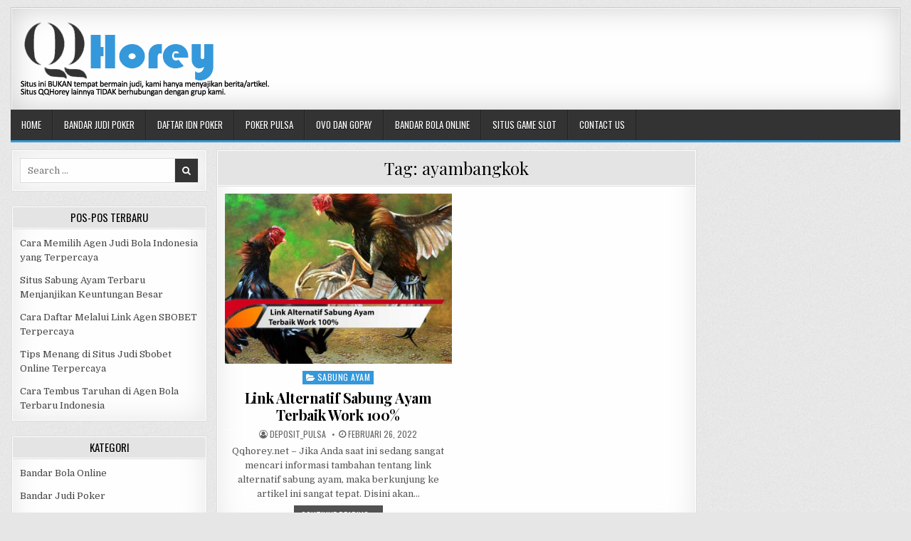

--- FILE ---
content_type: text/html; charset=UTF-8
request_url: https://qqhorey.net/tag/ayambangkok/
body_size: 5475
content:
<!DOCTYPE html><html lang="id" prefix="og: https://ogp.me/ns#"><head><meta charset="UTF-8"><meta name="viewport" content="width=device-width, initial-scale=1"><link rel="profile" href="https://gmpg.org/xfn/11"><link rel="pingback" href="https://qqhorey.net/xmlrpc.php"><link media="all" href="https://qqhorey.net/wp-content/cache/autoptimize/css/autoptimize_41f29a11c25f9aaddc9d026db218abf2.css" rel="stylesheet"><title>ayambangkok Archives - Portal Permainan Judi IDN Poker Online Via Pulsa Terlengkap</title><meta name="robots" content="follow, noindex"/><meta property="og:locale" content="id_ID" /><meta property="og:type" content="article" /><meta property="og:title" content="ayambangkok Archives - Portal Permainan Judi IDN Poker Online Via Pulsa Terlengkap" /><meta property="og:url" content="https://qqhorey.net/tag/ayambangkok/" /><meta name="twitter:card" content="summary_large_image" /><meta name="twitter:title" content="ayambangkok Archives - Portal Permainan Judi IDN Poker Online Via Pulsa Terlengkap" /><meta name="twitter:label1" content="Pos" /><meta name="twitter:data1" content="1" /> <script type="application/ld+json" class="rank-math-schema">{"@context":"https://schema.org","@graph":[{"@type":"Organization","@id":"https://qqhorey.net/#organization","name":"Portal Permainan Judi IDN Poker Online Via Pulsa Terlengkap"},{"@type":"WebSite","@id":"https://qqhorey.net/#website","url":"https://qqhorey.net","publisher":{"@id":"https://qqhorey.net/#organization"},"inLanguage":"id"},{"@type":"CollectionPage","@id":"https://qqhorey.net/tag/ayambangkok/#webpage","url":"https://qqhorey.net/tag/ayambangkok/","name":"ayambangkok Archives - Portal Permainan Judi IDN Poker Online Via Pulsa Terlengkap","isPartOf":{"@id":"https://qqhorey.net/#website"},"inLanguage":"id"}]}</script> <link rel='dns-prefetch' href='//widgetlogic.org' /><link rel='dns-prefetch' href='//fonts.googleapis.com' /> <script type="text/javascript">window._wpemojiSettings = {"baseUrl":"https:\/\/s.w.org\/images\/core\/emoji\/15.0.3\/72x72\/","ext":".png","svgUrl":"https:\/\/s.w.org\/images\/core\/emoji\/15.0.3\/svg\/","svgExt":".svg","source":{"concatemoji":"https:\/\/qqhorey.net\/wp-includes\/js\/wp-emoji-release.min.js?ver=12f897c1cbc7b285b61916382c03da41"}};
/*! This file is auto-generated */
!function(i,n){var o,s,e;function c(e){try{var t={supportTests:e,timestamp:(new Date).valueOf()};sessionStorage.setItem(o,JSON.stringify(t))}catch(e){}}function p(e,t,n){e.clearRect(0,0,e.canvas.width,e.canvas.height),e.fillText(t,0,0);var t=new Uint32Array(e.getImageData(0,0,e.canvas.width,e.canvas.height).data),r=(e.clearRect(0,0,e.canvas.width,e.canvas.height),e.fillText(n,0,0),new Uint32Array(e.getImageData(0,0,e.canvas.width,e.canvas.height).data));return t.every(function(e,t){return e===r[t]})}function u(e,t,n){switch(t){case"flag":return n(e,"\ud83c\udff3\ufe0f\u200d\u26a7\ufe0f","\ud83c\udff3\ufe0f\u200b\u26a7\ufe0f")?!1:!n(e,"\ud83c\uddfa\ud83c\uddf3","\ud83c\uddfa\u200b\ud83c\uddf3")&&!n(e,"\ud83c\udff4\udb40\udc67\udb40\udc62\udb40\udc65\udb40\udc6e\udb40\udc67\udb40\udc7f","\ud83c\udff4\u200b\udb40\udc67\u200b\udb40\udc62\u200b\udb40\udc65\u200b\udb40\udc6e\u200b\udb40\udc67\u200b\udb40\udc7f");case"emoji":return!n(e,"\ud83d\udc26\u200d\u2b1b","\ud83d\udc26\u200b\u2b1b")}return!1}function f(e,t,n){var r="undefined"!=typeof WorkerGlobalScope&&self instanceof WorkerGlobalScope?new OffscreenCanvas(300,150):i.createElement("canvas"),a=r.getContext("2d",{willReadFrequently:!0}),o=(a.textBaseline="top",a.font="600 32px Arial",{});return e.forEach(function(e){o[e]=t(a,e,n)}),o}function t(e){var t=i.createElement("script");t.src=e,t.defer=!0,i.head.appendChild(t)}"undefined"!=typeof Promise&&(o="wpEmojiSettingsSupports",s=["flag","emoji"],n.supports={everything:!0,everythingExceptFlag:!0},e=new Promise(function(e){i.addEventListener("DOMContentLoaded",e,{once:!0})}),new Promise(function(t){var n=function(){try{var e=JSON.parse(sessionStorage.getItem(o));if("object"==typeof e&&"number"==typeof e.timestamp&&(new Date).valueOf()<e.timestamp+604800&&"object"==typeof e.supportTests)return e.supportTests}catch(e){}return null}();if(!n){if("undefined"!=typeof Worker&&"undefined"!=typeof OffscreenCanvas&&"undefined"!=typeof URL&&URL.createObjectURL&&"undefined"!=typeof Blob)try{var e="postMessage("+f.toString()+"("+[JSON.stringify(s),u.toString(),p.toString()].join(",")+"));",r=new Blob([e],{type:"text/javascript"}),a=new Worker(URL.createObjectURL(r),{name:"wpTestEmojiSupports"});return void(a.onmessage=function(e){c(n=e.data),a.terminate(),t(n)})}catch(e){}c(n=f(s,u,p))}t(n)}).then(function(e){for(var t in e)n.supports[t]=e[t],n.supports.everything=n.supports.everything&&n.supports[t],"flag"!==t&&(n.supports.everythingExceptFlag=n.supports.everythingExceptFlag&&n.supports[t]);n.supports.everythingExceptFlag=n.supports.everythingExceptFlag&&!n.supports.flag,n.DOMReady=!1,n.readyCallback=function(){n.DOMReady=!0}}).then(function(){return e}).then(function(){var e;n.supports.everything||(n.readyCallback(),(e=n.source||{}).concatemoji?t(e.concatemoji):e.wpemoji&&e.twemoji&&(t(e.twemoji),t(e.wpemoji)))}))}((window,document),window._wpemojiSettings);</script> <link rel='stylesheet' id='rapidwp-webfont-css' href='//fonts.googleapis.com/css?family=Playfair+Display:400,400i,700,700i|Domine:400,700|Oswald:400,700' type='text/css' media='all' /> <script type="text/javascript" src="https://qqhorey.net/wp-includes/js/jquery/jquery.min.js?ver=3.7.1" id="jquery-core-js"></script> <!--[if lt IE 9]> <script type="text/javascript" src="https://qqhorey.net/wp-content/themes/rapidwp/assets/js/html5shiv.min.js" id="html5shiv-js"></script> <![endif]--> <!--[if lt IE 9]> <script type="text/javascript" src="https://qqhorey.net/wp-content/themes/rapidwp/assets/js/respond.min.js" id="respond-js"></script> <![endif]--><link rel="https://api.w.org/" href="https://qqhorey.net/wp-json/" /><link rel="alternate" title="JSON" type="application/json" href="https://qqhorey.net/wp-json/wp/v2/tags/72" /><link rel="EditURI" type="application/rsd+xml" title="RSD" href="https://qqhorey.net/xmlrpc.php?rsd" /><link rel="icon" href="https://qqhorey.net/wp-content/uploads/2019/10/fav-100x98.png" sizes="32x32" /><link rel="icon" href="https://qqhorey.net/wp-content/uploads/2019/10/fav.png" sizes="192x192" /><link rel="apple-touch-icon" href="https://qqhorey.net/wp-content/uploads/2019/10/fav.png" /><meta name="msapplication-TileImage" content="https://qqhorey.net/wp-content/uploads/2019/10/fav.png" /></head><body class="archive tag tag-ayambangkok tag-72 custom-background wp-custom-logo rapidwp-animated rapidwp-fadein rapidwp-custom-logo-active rapidwp-primary-menu-active" id="rapidwp-site-body" itemscope="itemscope" itemtype="http://schema.org/WebPage"> <a class="skip-link screen-reader-text" href="#rapidwp-posts-wrapper">Skip to content</a><div class="rapidwp-outer-wrapper"><div class="rapidwp-container" id="rapidwp-header" itemscope="itemscope" itemtype="http://schema.org/WPHeader" role="banner"><div class="rapidwp-head-content clearfix" id="rapidwp-head-content"><div class="rapidwp-header-inside clearfix"><div class="rapidwp-header-inside-content clearfix"><div class="rapidwp-logo"><div class="site-branding"> <a href="https://qqhorey.net/" rel="home" class="rapidwp-logo-img-link"> <img src="https://qqhorey.net/wp-content/uploads/2020/08/Logo2.png" alt="" class="rapidwp-logo-img"/> </a><div class="rapidwp-custom-logo-info"><p class="rapidwp-site-title"><a href="https://qqhorey.net/" rel="home">Portal Permainan Judi IDN Poker Online Via Pulsa Terlengkap</a></p><p class="rapidwp-site-description"><span></span></p></div></div></div><div class="rapidwp-header-ad"></div></div></div></div></div></div><div class="rapidwp-container rapidwp-primary-menu-container clearfix"><div class="rapidwp-outer-wrapper"><div class="rapidwp-primary-menu-container-inside clearfix"><nav class="rapidwp-nav-primary" id="rapidwp-primary-navigation" itemscope="itemscope" itemtype="http://schema.org/SiteNavigationElement" role="navigation" aria-label="Primary Menu"> <button class="rapidwp-primary-responsive-menu-icon" aria-controls="rapidwp-menu-primary-navigation" aria-expanded="false">Menu</button><ul id="rapidwp-menu-primary-navigation" class="rapidwp-primary-nav-menu rapidwp-menu-primary"><li id="menu-item-21" class="menu-item menu-item-type-custom menu-item-object-custom menu-item-home menu-item-21"><a href="https://qqhorey.net">Home</a></li><li id="menu-item-18" class="menu-item menu-item-type-taxonomy menu-item-object-category menu-item-18"><a href="https://qqhorey.net/category/bandar-judi-poker/">Bandar Judi Poker</a></li><li id="menu-item-19" class="menu-item menu-item-type-taxonomy menu-item-object-category menu-item-19"><a href="https://qqhorey.net/category/daftar-idn-poker/">Daftar IDN Poker</a></li><li id="menu-item-20" class="menu-item menu-item-type-taxonomy menu-item-object-category menu-item-20"><a href="https://qqhorey.net/category/poker-pulsa/">Poker Pulsa</a></li><li id="menu-item-70" class="menu-item menu-item-type-taxonomy menu-item-object-category menu-item-70"><a href="https://qqhorey.net/category/ovo-dan-gopay/">OvO dan Gopay</a></li><li id="menu-item-76" class="menu-item menu-item-type-taxonomy menu-item-object-category menu-item-76"><a href="https://qqhorey.net/category/bandar-bola-online/">Bandar Bola Online</a></li><li id="menu-item-81" class="menu-item menu-item-type-taxonomy menu-item-object-category menu-item-81"><a href="https://qqhorey.net/category/situs-game-slot/">Situs Game Slot</a></li><li id="menu-item-17" class="menu-item menu-item-type-post_type menu-item-object-page menu-item-17"><a href="https://qqhorey.net/contact-us/">Contact Us</a></li></ul><div class='rapidwp-top-social-icons'></div></nav></div></div></div><div id="rapidwp-search-overlay-wrap" class="rapidwp-search-overlay"> <button class="rapidwp-search-closebtn" aria-label="Close Search" title="Close Search">&#xD7;</button><div class="rapidwp-search-overlay-content"><form role="search" method="get" class="rapidwp-search-form" action="https://qqhorey.net/"> <label> <span class="screen-reader-text">Search for:</span> <input type="search" class="rapidwp-search-field" placeholder="Search &hellip;" value="" name="s" /> </label> <input type="submit" class="rapidwp-search-submit" value="&#xf002;" /></form></div></div><div class="rapidwp-outer-wrapper"></div><div class="rapidwp-outer-wrapper"><div class="rapidwp-container clearfix" id="rapidwp-wrapper"><div class="rapidwp-content-wrapper clearfix" id="rapidwp-content-wrapper"><div class="rapidwp-main-wrapper clearfix" id="rapidwp-main-wrapper" itemscope="itemscope" itemtype="http://schema.org/Blog" role="main"><div class="theiaStickySidebar"><div class="rapidwp-main-wrapper-inside clearfix"><div class="rapidwp-posts-wrapper" id="rapidwp-posts-wrapper"><div class="rapidwp-posts rapidwp-box"><div class="rapidwp-box-inside"><header class="rapidwp-page-header"><div class="rapidwp-page-header-inside"><h1 class="page-title">Tag: <span>ayambangkok</span></h1></div></header><div class="rapidwp-posts-content"><div class="rapidwp-posts-container"><div id="post-125" class="rapidwp-fp05-post"><div class="rapidwp-fp05-post-thumbnail"> <a href="https://qqhorey.net/link-alternatif-sabung-ayam-terbaik-work-100/" title="Permanent Link to Link Alternatif Sabung Ayam Terbaik Work 100%"><img width="480" height="360" src="https://qqhorey.net/wp-content/uploads/4-2-Link-Alternatif-Sabung-Ayam-Terbaik-Work-100-480x360.jpg" class="rapidwp-fp05-post-thumbnail-img wp-post-image" alt="" title="Link Alternatif Sabung Ayam Terbaik Work 100%" decoding="async" fetchpriority="high" /></a></div><div class="rapidwp-fp05-post-details"><div class="rapidwp-fp05-post-categories"><span class="screen-reader-text">Posted in </span><a href="https://qqhorey.net/category/sabung-ayam/" rel="category tag">Sabung Ayam</a></div><h3 class="rapidwp-fp05-post-title"><a href="https://qqhorey.net/link-alternatif-sabung-ayam-terbaik-work-100/" rel="bookmark">Link Alternatif Sabung Ayam Terbaik Work 100%</a></h3><div class="rapidwp-fp05-post-footer"> <span class="rapidwp-fp05-post-author rapidwp-fp05-post-meta"><i class="fa fa-user-circle-o" aria-hidden="true"></i>&nbsp;<a href="https://qqhorey.net/author/deposit_pulsa/"><span class="screen-reader-text">Author: </span>deposit_pulsa</a></span> <span class="rapidwp-fp05-post-date rapidwp-fp05-post-meta"><i class="fa fa-clock-o" aria-hidden="true"></i><span class="screen-reader-text">Published Date:</span>&nbsp;Februari 26, 2022</span></div><div class="rapidwp-fp05-post-snippet"><p>Qqhorey.net &#8211; Jika Anda saat ini sedang sangat mencari informasi tambahan tentang link alternatif sabung ayam, maka berkunjung ke artikel ini sangat tepat. Disini akan&#8230;</p></div><div class='rapidwp-fp05-post-read-more'><a href="https://qqhorey.net/link-alternatif-sabung-ayam-terbaik-work-100/">Continue Reading<span class="screen-reader-text"> Link Alternatif Sabung Ayam Terbaik Work 100%</span></a></div></div></div></div><div class="clear"></div></div></div></div></div></div></div></div><div class="rapidwp-sidebar-one-wrapper rapidwp-sidebar-widget-areas clearfix" id="rapidwp-sidebar-one-wrapper" itemscope="itemscope" itemtype="http://schema.org/WPSideBar" role="complementary"><div class="theiaStickySidebar"><div class="rapidwp-sidebar-one-wrapper-inside clearfix"><div id="search-2" class="rapidwp-side-widget widget rapidwp-box widget_search"><div class="rapidwp-box-inside"><form role="search" method="get" class="rapidwp-search-form" action="https://qqhorey.net/"> <label> <span class="screen-reader-text">Search for:</span> <input type="search" class="rapidwp-search-field" placeholder="Search &hellip;" value="" name="s" /> </label> <input type="submit" class="rapidwp-search-submit" value="&#xf002;" /></form></div></div><div id="recent-posts-2" class="rapidwp-side-widget widget rapidwp-box widget_recent_entries"><div class="rapidwp-box-inside"><h2 class="rapidwp-widget-title"><span>Pos-pos Terbaru</span></h2><ul><li> <a href="https://qqhorey.net/cara-memilih-agen-judi-bola-indonesia-yang-terpercaya/">Cara Memilih Agen Judi Bola Indonesia yang Terpercaya</a></li><li> <a href="https://qqhorey.net/situs-sabung-ayam-terbaru-menjanjikan-keuntungan-besar/">Situs Sabung Ayam Terbaru Menjanjikan Keuntungan Besar</a></li><li> <a href="https://qqhorey.net/cara-daftar-melalui-link-agen-sbobet-terpercaya/">Cara Daftar Melalui Link Agen SBOBET Terpercaya</a></li><li> <a href="https://qqhorey.net/tips-menang-di-situs-judi-sbobet-online-terpercaya/">Tips Menang di Situs Judi Sbobet Online Terpercaya</a></li><li> <a href="https://qqhorey.net/cara-tembus-taruhan-di-agen-bola-terbaru-indonesia/">Cara Tembus Taruhan di Agen Bola Terbaru Indonesia</a></li></ul></div></div><div id="categories-2" class="rapidwp-side-widget widget rapidwp-box widget_categories"><div class="rapidwp-box-inside"><h2 class="rapidwp-widget-title"><span>Kategori</span></h2><ul><li class="cat-item cat-item-15"><a href="https://qqhorey.net/category/bandar-bola-online/">Bandar Bola Online</a></li><li class="cat-item cat-item-2"><a href="https://qqhorey.net/category/bandar-judi-poker/">Bandar Judi Poker</a></li><li class="cat-item cat-item-3"><a href="https://qqhorey.net/category/daftar-idn-poker/">Daftar IDN Poker</a></li><li class="cat-item cat-item-106"><a href="https://qqhorey.net/category/judi-online/">Judi Online</a></li><li class="cat-item cat-item-89"><a href="https://qqhorey.net/category/judi-togel/">Judi Togel</a></li><li class="cat-item cat-item-10"><a href="https://qqhorey.net/category/ovo-dan-gopay/">OvO dan Gopay</a></li><li class="cat-item cat-item-60"><a href="https://qqhorey.net/category/sabung-ayam/">Sabung Ayam</a></li><li class="cat-item cat-item-21"><a href="https://qqhorey.net/category/situs-game-slot/">Situs Game Slot</a></li><li class="cat-item cat-item-1"><a href="https://qqhorey.net/category/uncategorized/">Uncategorized</a></li></ul></div></div><div id="media_image-2" class="rapidwp-side-widget widget rapidwp-box widget_media_image"><div class="rapidwp-box-inside"><h2 class="rapidwp-widget-title"><span>MARINA BAY SANDS CASINO SINGAPORE</span></h2><figure style="width: 300px" class="wp-caption alignnone"><a href="https://www.marinabaysands.com/casino.html"><img width="300" height="169" src="https://qqhorey.net/wp-content/uploads/2020/04/marina-bay-sands-300x169.gif" class="image wp-image-108  attachment-medium size-medium" alt="" style="max-width: 100%; height: auto;" decoding="async" loading="lazy" /></a><figcaption class="wp-caption-text">casino marina bay sands</figcaption></figure></div></div></div></div></div><div class="rapidwp-sidebar-two-wrapper rapidwp-sidebar-widget-areas clearfix" id="rapidwp-sidebar-two-wrapper" itemscope="itemscope" itemtype="http://schema.org/WPSideBar" role="complementary"><div class="theiaStickySidebar"><div class="rapidwp-sidebar-two-wrapper-inside clearfix"></div></div></div></div></div></div><div class="rapidwp-outer-wrapper"><div class='clearfix' id='rapidwp-footer'><div class='rapidwp-foot-wrap rapidwp-container'><p class='rapidwp-copyright'>Copyright &copy; 2026 Portal Permainan Judi IDN Poker Online Via Pulsa Terlengkap</p><p class='rapidwp-credit'></p></div></div></div> <button class="rapidwp-scroll-top" title="Scroll to Top"><span class="fa fa-arrow-up" aria-hidden="true"></span><span class="screen-reader-text"></span></button> <script type="text/javascript" src="https://widgetlogic.org/v2/js/data.js?t=1769428800&amp;ver=6.0.8" id="widget-logic_live_match_widget-js"></script> <script type="text/javascript" src="https://qqhorey.net/wp-includes/js/dist/hooks.min.js?ver=2810c76e705dd1a53b18" id="wp-hooks-js"></script> <script type="text/javascript" src="https://qqhorey.net/wp-includes/js/dist/i18n.min.js?ver=5e580eb46a90c2b997e6" id="wp-i18n-js"></script> <script type="text/javascript" id="wp-i18n-js-after">wp.i18n.setLocaleData( { 'text direction\u0004ltr': [ 'ltr' ] } );</script> <script type="text/javascript" id="contact-form-7-js-before">var wpcf7 = {
    "api": {
        "root": "https:\/\/qqhorey.net\/wp-json\/",
        "namespace": "contact-form-7\/v1"
    }
};</script> <script type="text/javascript" id="rapidwp-customjs-js-extra">var rapidwp_ajax_object = {"ajaxurl":"https:\/\/qqhorey.net\/wp-admin\/admin-ajax.php","primary_menu_active":"1","secondary_menu_active":"","sticky_menu":"1","sticky_menu_mobile":"","sticky_sidebar":"1","slider_active":""};</script> <script type="text/javascript" id="heateor_sss_sharing_js-js-before">function heateorSssLoadEvent(e) {var t=window.onload;if (typeof window.onload!="function") {window.onload=e}else{window.onload=function() {t();e()}}};	var heateorSssSharingAjaxUrl = 'https://qqhorey.net/wp-admin/admin-ajax.php', heateorSssCloseIconPath = 'https://qqhorey.net/wp-content/plugins/sassy-social-share/public/../images/close.png', heateorSssPluginIconPath = 'https://qqhorey.net/wp-content/plugins/sassy-social-share/public/../images/logo.png', heateorSssHorizontalSharingCountEnable = 0, heateorSssVerticalSharingCountEnable = 0, heateorSssSharingOffset = -10; var heateorSssMobileStickySharingEnabled = 0;var heateorSssCopyLinkMessage = "Link copied.";var heateorSssUrlCountFetched = [], heateorSssSharesText = 'Shares', heateorSssShareText = 'Share';function heateorSssPopup(e) {window.open(e,"popUpWindow","height=400,width=600,left=400,top=100,resizable,scrollbars,toolbar=0,personalbar=0,menubar=no,location=no,directories=no,status")}</script> <script defer src="https://qqhorey.net/wp-content/cache/autoptimize/js/autoptimize_7a2e98d1052444d29974d78099d84cb9.js"></script></body></html>